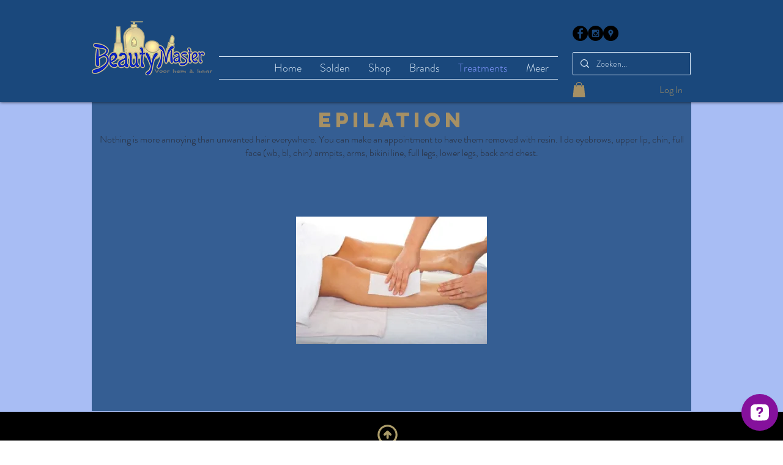

--- FILE ---
content_type: application/javascript; charset=utf-8
request_url: https://api.openwidget.com/v1.0/configuration/5bd71ada-afa3-43bc-bfc7-a0868d6a0749?integration_name=ow-wix&url=https%3A%2F%2Fen.beautymaster.be%2Fepilatie&jsonp=__ow_config
body_size: 4186
content:
__ow_config({"templateId":"5bd71ada-afa3-43bc-bfc7-a0868d6a0749","staticConfig":{"buttons":[],"integrations":{"analytics":{}},"properties":{"group":{},"license":{"core":{"attachments.enable_for_visitors":"1","chat_between_groups":"1","continuous_chat_widget_enabled":"1","customer_history_enabled":"1"}}},"__priv":{"group":{"chat_boosters":"","chat_window.custom_mobile_settings":"0","chat_window.disable_minimized":"0","chat_window.disable_sounds":"0","chat_window.display_avatar":"1","chat_window.display_logo":"1","chat_window.display_transcript_button":"1","chat_window.hide_on_init":"0","chat_window.hide_on_mobile":"0","chat_window.hide_trademark":"0","chat_window.logo_path":"livechat.s3.amazonaws.com/default/logo/c4bf6633aa89a76af7461279581d8bdb.png","chat_window.mobile_disable_minimized":"0","chat_window.mobile_minimized_theme":"circle","chat_window.mobile_offset_x":"0","chat_window.mobile_offset_y":"0","chat_window.mobile_screen_position":"right","chat_window.new_theme.agent_message_color_background":"#FFFFFF","chat_window.new_theme.agent_message_color_text":"#111111","chat_window.new_theme.agentbar_background_color":"#FFFFFF","chat_window.new_theme.agentbar_text":"#111111","chat_window.new_theme.background_color":"#F8F8F8","chat_window.new_theme.cta_color":"#85119c","chat_window.new_theme.custom_json":"","chat_window.new_theme.minimized_color_background":"#85119c","chat_window.new_theme.minimized_color_icon":"#FFFFFF","chat_window.new_theme.minimized_color_text":"#FFFFFF","chat_window.new_theme.name":"smooth","chat_window.new_theme.system_message_color":"#6E6E6E","chat_window.new_theme.titlebar_background_color":"#FFFFFF","chat_window.new_theme.titlebar_text":"#111111","chat_window.new_theme.variant":"light","chat_window.new_theme.visitor_message_color_background":"#85119c","chat_window.new_theme.visitor_message_color_text":"#FFFFFF","chat_window.offset_x":"0","chat_window.offset_y":"0","chat_window.screen_position":"right","chat_window.theme.minimized":"circle","embedded_chat.display_eye_catcher":"0","embedded_chat.eye_grabber.path":"cdn-labs.livechat-files.com/api/file/lc/main/100015813/0/ec/f9d9c8760c414aac074a5af0edfb5bc7.jpeg","embedded_chat.eye_grabber.x":"-107","embedded_chat.eye_grabber.y":"42","embedded_chat.hide_when_offline":"1","facebook_url":"","language":"en","links_unfurling":"1","plusone_url":"","pre_chat_survey_after_greeting":"1","rate_me.enabled":"1","tickets_enabled":"1","twitter_url":""},"license":{"attachments.enable_for_visitors":"1","chat_between_groups":"1","continuous_chat_widget_enabled":"1","customer_history_enabled":"1","helpdesk.inbound_forwarding":"0","lc_version":"3","mask_credit_cards":"0","non_profit":"0","offline_form_expired_enabled":"0","product":"livechat","widget_version":"3"}}},"language":"nl","isWidgetEnabled":true,"isPoweredByEnabled":true,"isChatOnlyModeEnabled":false,"localization":{"new":"🎉 Nieuw","chat":"Chat","done":"Klaar","fair":"Redelijk","good":"Goed","help":"Hulp","home":"Home","mute":"Dempen","next":"Doorgaan","poor":"Slecht","sale":"﹪ Uitverkoop","send":"Verzenden","show":"Laat meer zien","email":"E-mail","sounds":"Geluiden","unmute":"Geluid inschakelen","average":"Gemiddeld","contact":"Contact","offline":"Offline","rate_as":"Beoordeel als","socials":"Sociale media","hot_drop":"🔥 Nieuwste items","previous":"Vorige","see_post":"Bekijk bericht","excellent":"Uitstekend","next_item":"Volgend item","open_menu":"Menu openen","ordinal_1":"1e","ordinal_2":"2e","ordinal_3":"3e","ordinal_4":"4e","send_file":"Bestand verzenden","best_price":"💰 Beste prijs","bestseller":"⭐️ Bestseller","clear_chat":"Chat wissen","close_chat":"Chat sluiten","close_menu":"Menu sluiten","contact_us":"Contacteer ons","go_to_chat":"Ga naar de chat","openai_bot":"OpenAI Bot","send_again":"Opnieuw verzenden","close_modal":"Venster sluiten","new_message":"Nieuw bericht","pick_a_rate":"Kies een beoordeling","write_to_us":"Schrijf ons","attach_files":"Bestanden bijvoegen","chat_with_us":"Chat met ons","company_logo":"Bedrijfslogo","emoji_picker":"Emoji-kiezer","message_read":"Gelezen","message_sent":"Bericht verstuurd!","open_new_tab":"Openen in een nieuw tabblad","reconnecting":"Opnieuw verbinden","report_a_bug":"Een bug rapporteren","send_message":"Bericht verzenden","start_a_chat":"Begin een chat","tell_us_more":"Vertel ons meer","upload_files":"Bestanden uploaden","your_message":"Jouw bericht","leave_message":"Laat een bericht achter","previous_item":"Vorig item","quick_answers":"Snelle antwoorden","share_details":"Details delen","theme_options":"Opties","add_attachment":"Bijlage toevoegen","add_to_website":"Toevoegen aan website","leave_a_review":"Laat een recensie achter","provide_rating":"Laat een tarief achter","share_feedback":"Feedback delen","hide_invitation":"Uitnodiging verbergen","whats_your_name":"Wat is jouw naam?","chat_with_openai":"Chat met onze OpenAI-Assistent","collapse_details":"Details samenvouwen","continue_writing":"Doorgaan met schrijven…","file_upload_menu":"Menu voor bestand uploaden","message_not_sent":"Bericht niet verzonden.","operator_details":"%operator% details","see_new_messages":"Bekijk nieuwe berichten","whats_your_email":"Wat is jouw e-mailadres?","attach_screenshot":"Schermafbeelding bijvoegen","message_delivered":"Afgeleverd","open_emoji_picker":"Emoji-kiezer openen","remove_attachment":"Bijlage verwijderen","leave_chat_confirm":"Wil je echt de huidige chat sluiten?","open_image_preview":"Afbeeldingvoorbeeld openen","operator_is_typing":"%operator% is aan het typen","save_and_try_later":"Opslaan en later proberen","show_all_questions":"Toon alle vragen","toggle_upload_list":"Uploadlijst wisselen","close_image_preview":"Afbeeldingvoorbeeld sluiten","hide_google_reviews":"Google-recensies verbergen","provide_valid_email":"Geef een geldig e-mailadres op","react_with_reaction":"Reageren met %emoji%","current_agent_avatar":"Huidige avatar van de agent","hide_visitor_counter":"Verberg bezoekersteller","close_recommendations":"Sluit aanbevelingen","go_back_to_homescreen":"Ga terug naar startscherm","hello_nice_to_see_you":"Hallo, leuk je hier te zien 👋","how_would_you_rate_us":"Hoe beoordeelt u ons?","open_image_in_new_tab":"Afbeelding openen in een nieuw tabblad","contact_us_on_whatsapp":"App ons WhatsApp","faq_1st_answer_default":"Verzending duurt gemiddeld 5 dagen. We sturen u een bevestigingsbericht met de trackinginformatie van uw pakket en de leveringsdatum.","faq_2nd_answer_default":"Ja, we leveren op elke locatie wereldwijd.","faq_3rd_answer_default":"U heeft 7 dagen om het product terug te sturen.","response_time_few_days":"enkele dagen","welcome_to_openai_chat":"Welkom bij OpenAI-chat","contact_us_on_messenger":"App ons Messenger","fill_in_required_fields":"Vul verplichte velden in","press_to_expand_details":"Druk om details uit te vouwen","response_time_few_hours":"enkele uren","embedded_minimize_window":"Minimaliseer venster","faq_1st_question_default":"Wat is de levertijd?","faq_2nd_question_default":"Verzenden jullie internationaal?","faq_3rd_question_default":"Wat is het retourbeleid?","hide_whatsapp_invitation":"WhatsApp-uitnodiging verbergen","launch_openwidget_widget":"OpenWidget-widget starten","leave_a_review_on_google":"Laat een recensie achter op Google","you_may_be_interested_in":"Misschien vind je dit ook leuk","check_x_reviews_on_google":{"one":"Bekijk **1** recensie op","other":"Bekijk **%count%** recensies op"},"embedded_start_chat_again":"Begin de chat opnieuw","press_to_collapse_details":"Druk om details samen te vouwen","response_time_few_minutes":"enkele minuten","what_can_we_help_you_with":"Waarmee kunnen we je helpen?","leave_us_a_message_default":"Laat ons een bericht achter en we nemen contact met u op.","didnt_find_what_looking_for":"Niet gevonden wat je zocht?","lets_get_to_know_each_other":"Laten we elkaar leren kennen!","screenshot_permission_error":"We konden uw scherm niet delen. Controleer de machtigingen van uw browser.","stay_tuned_we_will_reply_to":"Blijf afgestemd, we sturen je een reactie naar:","oops_we_couldnt_send_message":"Oeps, we konden je bericht niet verzenden!","embedded_textarea_placeholder":"Schrijf een bericht…","sorry_no_option_to_contact_us":"Sorry, er is op dit moment geen optie om contact met ons op te nemen. Kom later terug.","we_typically_respond_within_a":"We reageren meestal binnen **%response_time%**.","x_people_are_browsing_website":{"one":"**1 persoon** bekijkt deze website nu.","other":"**%count% personen** bekijken deze website nu."},"share_your_email_for_follow_up":"Deel alstublieft uw e-mailadres als u akkoord gaat met een mogelijke follow-up van onze kant.","describe_problem_you_encountered":"Beschrijf het probleem dat u hebt ondervonden. Wees alstublieft zo specifiek mogelijk.","we_will_get_back_on_provided_email":"We nemen contact met u op via het opgegeven e-mailadres.","please_try_again_or_come_back_later":"Probeer het opnieuw of kom later terug","you_can_try_send_again_now_or_later":"U kunt het nu opnieuw proberen te verzenden, of we kunnen het opslaan zodat u het later kunt proberen te verzenden.","check_our_frequently_asked_questions":"Bekijk onze veelgestelde vragen","we_want_to_help_but_message_not_delivered":"We willen nog steeds helpen, maar het bericht is niet bezorgd vanwege een technisch probleem aan onze kant. U kunt later opnieuw proberen of teruggaan en onze FAQ controleren.","open_ai_integration_welcome_message_default":"Hallo! Hoe kan ik je helpen?","ready_to_inspire_others_by_sharing_feedback":"Klaar om anderen te inspireren door je feedback te delen op Google Recensies?"},"header":{"text":"Hallo, leuk je hier te zien 👋","logo":"","backgroundType":"gradient","backgroundImage":""},"limits":[],"features":[{"name":"forms","enabled":true,"properties":{"agent":{"name":"Goedele van BeautyMaster","avatarUrl":""},"email":"goedele@beautymaster.be","message":"Hoe kan ik je helpen?","templates":{"contact":true,"feedback":false,"bugreport":false},"responseTime":null},"createdAt":"2024-05-12T01:09:15.760Z","updatedAt":"2024-05-12T01:13:32.095Z"},{"name":"visitor_counter","enabled":true,"properties":{},"createdAt":"2024-05-12T01:09:15.760Z","updatedAt":"2024-05-12T01:23:20.037Z"},{"name":"google_reviews","enabled":true,"properties":{"url":"https://maps.google.com/?cid=16198419338640868327","name":"BeautyMaster","rating":4.9,"placeId":"ChIJe_9VbsRhwUcR58OBypBYzOA","website":"http://www.beautymaster.be/","formattedAddress":"Frans, Fr. Dottermansstraat 25, 3060 Bertem, Belgium","userRatingsTotal":14},"createdAt":"2024-05-12T01:09:15.760Z","updatedAt":"2026-01-20T00:03:41.440Z"},{"name":"faq","enabled":true,"properties":{"questions":[{"details":"Verzending duurt gemiddeld 1-3 dagen. Ik stuur u een bevestigingsbericht met de trackinginformatie van uw pakket.","summary":"Wat is de levertijd?"},{"details":"Dat kan zonder probleem. Altijd de avond ervoor laten weten. Zodat ik je de code van het kluisje kan bezorgen en alles erin kan klaar zetten.","summary":"Wat als ik het uit je kluisje willen halen?"},{"details":"Ik ben elke zaterdag open van 11.00 tot 13.00.\nKan je niet? Bel gewoon even. Als ik thuis ben help ik je graag verder.","summary":"Ben je altijd open in het weekend als winkel?"}]},"createdAt":"2024-05-12T01:09:15.760Z","updatedAt":"2024-05-12T01:19:22.472Z"}],"apps":[]})